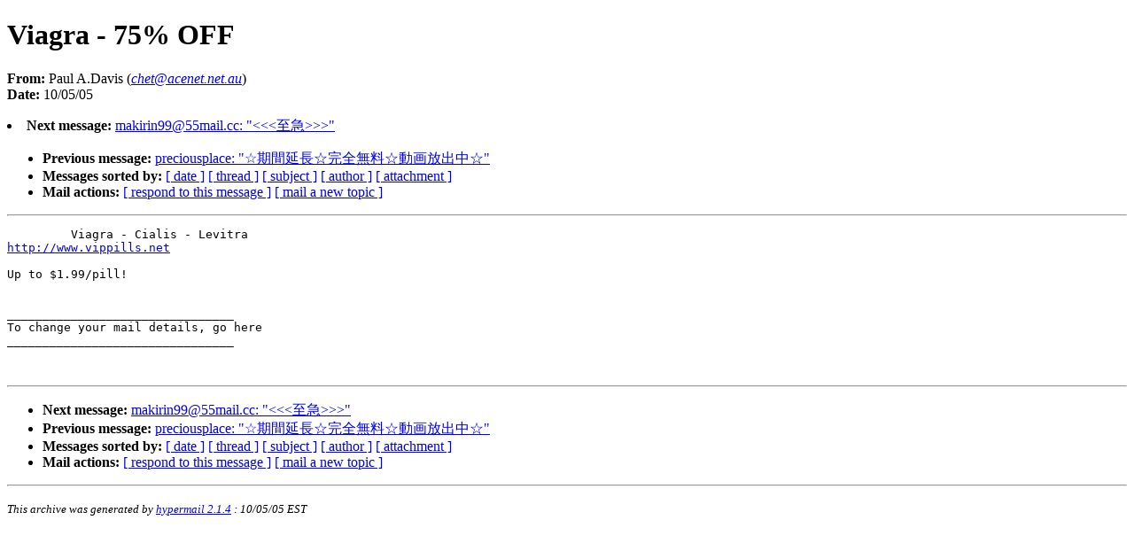

--- FILE ---
content_type: text/html
request_url: https://www.daml.org/listarchive/joint-committee/2383.html
body_size: 1815
content:
<!DOCTYPE HTML PUBLIC "-//W3C//DTD HTML 4.01//EN"
                      "http://www.w3.org/TR/html4/strict.dtd">
<html lang="en">
<head>
<meta name="generator" content="hypermail 2.1.4, see http://www.hypermail.org/">
<title>joint-committee Mailing List Archive: Viagra - 75% OFF</title>
<meta name="Author" content="Paul A.Davis (chet@acenet.net.au)">
<meta name="Subject" content="Viagra - 75% OFF">
<link rev="made" href="mailto:bamundson@bbn.com, jcoffman@rospo1.bbn.com">
<style type="text/css">
body {color: black; background: #ffffff}
h1.center {text-align: center}
div.center {text-align: center}
</style>
</head>
<body>
<h1>Viagra - 75% OFF</h1>
<!-- received="Wed Oct  5 21:47:12 2005" -->
<!-- isoreceived="20051006024712" -->
<!-- sent="Wed, 05 Oct 2005 23:23:55 +0000" -->
<!-- isosent="20051005232355" -->
<!-- name="Paul A.Davis" -->
<!-- email="chet@acenet.net.au" -->
<!-- subject="Viagra - 75% OFF" -->
<!-- id="c04001c5ca03$1b329b40$e1fcd75b@acenet.net.au" -->
<!-- expires="-1" -->
<p>
<strong>From:</strong> Paul A.Davis (<a href="/cdn-cgi/l/email-protection#[base64]"><em><span class="__cf_email__" data-cfemail="e6858e8392a6878583888392c8888392c88793">[email&#160;protected]</span></em></a>)<br>
<strong>Date:</strong> 10/05/05
</p>
<!-- next="start" -->
<li><strong>Next message:</strong> <a href="2384.html"><span class="__cf_email__" data-cfemail="39545852504b50570000790c0c54585055175a5a">[email&#160;protected]</span>: "&lt;&lt;&lt;$B;j5^(B&gt;&gt;&gt;"</a>
<ul>
<li><strong>Previous message:</strong> <a href="2382.html">preciousplace: "$B!y4|4V1dD9!y40A4L5NA!yF02hJ|=PCf!y(B"</a>
<!-- nextthread="start" -->
<!-- reply="end" -->
<li><strong>Messages sorted by:</strong> 
<a href="date.html#2383">[ date ]</a>
<a href="index.html#2383">[ thread ]</a>
<a href="subject.html#2383">[ subject ]</a>
<a href="author.html#2383">[ author ]</a>
<a href="attachment.html">[ attachment ]</a>
<li><strong>Mail actions:</strong> <a href="/cdn-cgi/l/email-protection#[base64]">[ respond to this message ]</a> <a href="/cdn-cgi/l/email-protection#0e646167607a236d616363677a7a6b6b4e6a6f636220617c69">[ mail a new topic ]</a>
</ul>
<hr>
<!-- body="start" -->
<pre>
         Viagra - Cialis - Levitra
<a href="http://www.vippills.net">http://www.vippills.net</a> 

Up to $1.99/pill!


________________________________
To change your mail details, go here
________________________________ 

 
</pre>
<!-- body="end" -->
<hr>
<ul>
<!-- next="start" -->
<li><strong>Next message:</strong> <a href="2384.html"><span class="__cf_email__" data-cfemail="bcd1ddd7d5ced5d28585fc8989d1ddd5d092dfdf">[email&#160;protected]</span>: "&lt;&lt;&lt;$B;j5^(B&gt;&gt;&gt;"</a>
<li><strong>Previous message:</strong> <a href="2382.html">preciousplace: "$B!y4|4V1dD9!y40A4L5NA!yF02hJ|=PCf!y(B"</a>
<!-- nextthread="start" -->
<!-- reply="end" -->
<li><strong>Messages sorted by:</strong> 
<a href="date.html#2383">[ date ]</a>
<a href="index.html#2383">[ thread ]</a>
<a href="subject.html#2383">[ subject ]</a>
<a href="author.html#2383">[ author ]</a>
<a href="attachment.html">[ attachment ]</a>
<li><strong>Mail actions:</strong> <a href="/cdn-cgi/l/email-protection#[base64]">[ respond to this message ]</a> <a href="/cdn-cgi/l/email-protection#f79d989e9983da94989a9a9e83839292b793969a9bd9988590">[ mail a new topic ]</a>
</ul>
<!-- trailer="footer" -->
<hr>
<p><small><em>
This archive was generated by <a href="http://www.hypermail.org/">hypermail 2.1.4</a> 
: 10/05/05 EST
</em></small></p>
<script data-cfasync="false" src="/cdn-cgi/scripts/5c5dd728/cloudflare-static/email-decode.min.js"></script><script defer src="https://static.cloudflareinsights.com/beacon.min.js/vcd15cbe7772f49c399c6a5babf22c1241717689176015" integrity="sha512-ZpsOmlRQV6y907TI0dKBHq9Md29nnaEIPlkf84rnaERnq6zvWvPUqr2ft8M1aS28oN72PdrCzSjY4U6VaAw1EQ==" data-cf-beacon='{"version":"2024.11.0","token":"01c9d765aefd472086551b50128c386e","r":1,"server_timing":{"name":{"cfCacheStatus":true,"cfEdge":true,"cfExtPri":true,"cfL4":true,"cfOrigin":true,"cfSpeedBrain":true},"location_startswith":null}}' crossorigin="anonymous"></script>
</body>
</html>
